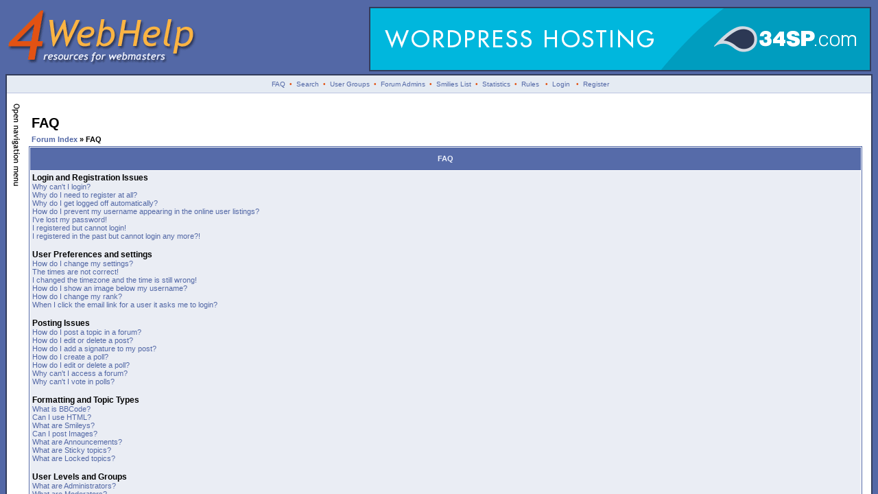

--- FILE ---
content_type: text/html; charset=UTF-8
request_url: http://www.4webhelp.net/forums/faq.php?sid=5c50858ce03198e97860ab3df9ee7c80
body_size: 10930
content:
<?xml version="1.0" encoding="iso-8859-1"?>
<!DOCTYPE html PUBLIC "-//W3C//DTD XHTML 1.0 Transitional//EN" "http://www.w3.org/TR/xhtml1/DTD/xhtml1-transitional.dtd">
<html xmlns="http://www.w3.org/1999/xhtml" dir="ltr">
<head>
<meta http-equiv="Content-Type" content="text/html; charset=iso-8859-1" />
<meta http-equiv="Content-Style-Type" content="text/css" />

<link rel="top" href="./index.php?sid=462fca5226ad27e1ae5c0b88e331e9e8" title="Forum Index" />
<link rel="search" href="./search.php?sid=462fca5226ad27e1ae5c0b88e331e9e8" title="Search" />
<link rel="help" href="./faq.php?sid=462fca5226ad27e1ae5c0b88e331e9e8" title="FAQ" />
<link rel="author" href="./memberlist.php?sid=462fca5226ad27e1ae5c0b88e331e9e8" title="Members List" />

<title>4WebHelp Forums :: FAQ</title>
<link rel="stylesheet" href="templates/4WebHelp2/4WebHelp2.css" type="text/css" />
<script>
(function(i,s,o,g,r,a,m){i['GoogleAnalyticsObject']=r;i[r]=i[r]||function(){
(i[r].q=i[r].q||[]).push(arguments)},i[r].l=1*new Date();a=s.createElement(o),
m=s.getElementsByTagName(o)[0];a.async=1;a.src=g;m.parentNode.insertBefore(a,m)
})(window,document,'script','https://www.google-analytics.com/analytics.js','ga');

ga('create', 'UA-8723791-1', 'auto');
ga('send', 'pageview');

var trackOutboundLink = function(url) {
   ga('send', 'event', 'outbound', 'click', url, {
     'transport': 'beacon',
     'hitCallback': function(){document.location = url;}
   });
}
</script>
<script type="text/javascript" src="templates/4WebHelp2/show_hide.js"></script>
</head>
<body bgcolor="#5368a6">
<a name="top" id="top"></a>
<div id="masthead">
	<a href="/"><img src="/images/logo_darren.gif" border="0" width="280" height="90" alt="4WebHelp" style="margin-bottom: 10px" /></a>
</div>
<div id="sponsor">
	<a href="https://www.34sp.com/wordpress-hosting?utm_source=Website&utm_medium=Banner%20ad&utm_campaign=4%20Web%20Help" onclick="trackOutboundLink('https://www.34sp.com/wordpress-hosting?utm_source=Website&utm_medium=Banner%20ad&utm_campaign=4%20Web%20Help'); return false;" target="_blank" class="img"><img src="http://www.4webhelp.net/images/34sp-ban.gif" height="90" width="728" alt="Hosted by 34SP" border="0" /></a>
</div>
<table class="bodyline" width="100%" cellspacing="0" cellpadding="0" border="0">
<tr>
<td>
<table width="100%" border="0" cellspacing="0" cellpadding="2">
<tr>
<td align="center" class="topnav">&nbsp;<a href="faq.php?sid=462fca5226ad27e1ae5c0b88e331e9e8">FAQ</a>&nbsp; &#8226;&nbsp; <a href="search.php?sid=462fca5226ad27e1ae5c0b88e331e9e8">Search</a>
<!--&nbsp;&#8226; &nbsp;<a href="memberlist.php?sid=462fca5226ad27e1ae5c0b88e331e9e8">Members List</a>-->
&nbsp;&#8226; &nbsp;<a href="groupcp.php?sid=462fca5226ad27e1ae5c0b88e331e9e8">User Groups</a>
&nbsp;&#8226; &nbsp;<a href="staff.php"}>Forum Admins</a>
&nbsp;&#8226; &nbsp;<a href="smilies_list.php?sid=462fca5226ad27e1ae5c0b88e331e9e8"}>Smilies List</a>
&nbsp;&#8226; &nbsp;<a href="stats.php?sid=462fca5226ad27e1ae5c0b88e331e9e8"}>Statistics</a>
&nbsp;&#8226; &nbsp;<a href="agreement.php?sid=462fca5226ad27e1ae5c0b88e331e9e8"}>Rules</a>
&nbsp; &#8226; &nbsp;<a href="login.php?sid=462fca5226ad27e1ae5c0b88e331e9e8" class="mainmenu">Login</a>
&nbsp; &#8226; &nbsp;<a href="profile.php?mode=register&amp;sid=462fca5226ad27e1ae5c0b88e331e9e8">Register</a>
</tr>
</table>
<table width="100%" border="0" cellspacing="3" cellpadding="0">
	<tr>
		<td valign="top">
			<table border="0" cellspacing="0" cellpadding="10">
				<tr>
                                	<td id="nav_menu" width="150" style="padding-right: 0px">
					<style type="text/css">
					#innerLeftColumn ul {
						margin: 0px;
						margin-bottom: 10px;
						padding: 0px;
						border-width: 1px;
						border-bottom-width: 0px;
						border-style: solid;
						border-color: #CCCCCC;
					}
					#innerLeftColumn li {
						margin: 0px;
						border-bottom: 1px solid #CCCCCC;
						list-style: none;
						font-size: 13px;
					}
					#innerLeftColumn li.emphasis {
						border-bottom-width: 2px;
					}
					#innerLeftColumn li a {
						display: block;
						padding-left: 10px;
						background-color: white;
						border-left: 5px solid #eee;
						color: #003399;
						text-decoration: none;
						width: 100%;
					}
					html>body #innerLeftColumn li a {
						width: auto;
						}
					#innerLeftColumn li a:hover {
						border: 0px;
						border-left: 5px solid #ed9605;
						background-color: #FCCC7C;
						font-weight: bold;
					}
					#innerLeftColumn li.emphasis a {
						background-color: #ebebeb;
					}
					#innerLeftColumn li.emphasis a:hover {
						background-color: #ebebeb;
						border-color: #ebebeb;
					}
					</style>
					<div id="innerLeftColumn" style="width: 180px">
						<ul style="font-family: Trebuchet MS;">
							<li class="emphasis"><a href="/" accesskey="h"><u>H</u>ome</a></li>
							<li><a href="/faqs/" title="Frequently Asked Questions">FAQs</a></li>
							<li><a href="/links/" accesskey="l" title="Links to other useful or interesting sites"><u>L</u>inks</a></li>
							<li><a href="/news.php" accesskey="n" title="In the news: the latest news in the web design world"><u>N</u>ews</a></li>
							<li><a href="/us/" title="Tools to be used directly on our site - no installation needed">Online Tools</a></li>
							<li><a href="/phpbb/" title="Images and MODifications for your phpBB">phpBB</a></li>
							<li><a href="/scripts/" title="Scripts to use on your website">Scripts</a></li>
							<li><a href="/tutorials/" accesskey="t"><u>T</u>utorials</a></li>
						</ul>
						<ul style="font-family: Trebuchet MS;">
							<li><a href="/about.php" accesskey="a"><u>A</u>bout us</a></li>
							<li><a href="/contact/" accesskey="c"><u>C</u>ontact us</a></li>
							<li><a href="/contribute/">Contribute</a></li>
							<li><a href="/credits/">Credits</a></li>
							<li><a href="/banners/">Link to us</a></li>
						</ul>
					</div>
					</td>
					<td valign="top" style="padding-left: 4px; padding-top: 12px; padding-right: 0px"><a onclick="displayElement('nav_menu'); return false;" href="#" accesskey="m"><img src="templates/4WebHelp2/images/toggle_nav_closed.gif" id="toggleimg_nav_menu" alt="Toggle Navigation Menu" border="0" width="12" height="127" border="0" /></a></td>
				</tr>
			</table>
			<script language="Javascript">checkDisplayStatus('nav_menu', 'hide');</script>
		</td>
		<td style="padding: 10px" width="100%">
		<!--  <table width="100%" cellpadding="5" cellspacing="1" border="0" style="border-width: 1px; border-style: solid; border-color: #000000">
                        <tr>
                          <td class="row2" align="left"><span class="genmed">
			  Please consider registering: <a href="profile.php?mode=register&amp;sid=462fca5226ad27e1ae5c0b88e331e9e8">registration</a> is fast, easy and free! <strong>Benefits of registration:</strong>
			  <table border="0" cellpadding="2" cellspacing="0" width="100%">
			  	<tr>
                          		<td width=50%" class="gensmall" valign="top">
						<ul>
							<li>Free advertising for your website: Every post in our forums goes towards a &quot;credit&quot; of ads, which are displayed on most pages of our forums. Each post gives you 400 ad impressions. To submit your ad, <a href="/forums/profile.php?mode=editprofile">edit your profile</a>.</li>
							<li>Discount at TemplateMonster: All our members enjoy a 10% discount at TemplateMonster.com!</li>
						</ul>
					</td>
					<td width="50%" class="gensmall" valign="top">
						<ul>
							<li>Private Messages: Exchange private messages with other members of the forums.</li>
							<li>Message Tracking/Subscription: phpBB enables you to subscribe to threads which interest you, and will then email you when a reply is posted. phpBB also remembers which posts registered users have read during a session, which means you can keep track of which posts you have already looked at.</li>
						</ul>
					</td>
				</tr>
			  </table>
			  </span></td>
                        </tr>
                  </table> -->
                  <br />

<table width="100%" cellspacing="2" cellpadding="2" border="0">
<tr>
	<td class="maintitle">FAQ</td>
</tr>
<tr>
<td class="nav"><a href="index.php?sid=462fca5226ad27e1ae5c0b88e331e9e8" accesskey="i">Forum Index</a> &raquo; FAQ</td>
</tr>
</table>
<table class="forumline" width="100%" cellspacing="1" cellpadding="3" border="0">
<tr>
<th>FAQ</th>
</tr>
<tr>
<td class="row1">
<strong>Login and Registration Issues</strong><br />
<a href="#0" class="genmed">Why can't I login?</a><br />
<a href="#1" class="genmed">Why do I need to register at all?</a><br />
<a href="#2" class="genmed">Why do I get logged off automatically?</a><br />
<a href="#3" class="genmed">How do I prevent my username appearing in the online user listings?</a><br />
<a href="#4" class="genmed">I've lost my password!</a><br />
<a href="#5" class="genmed">I registered but cannot login!</a><br />
<a href="#6" class="genmed">I registered in the past but cannot login any more?!</a><br />
<br />
<strong>User Preferences and settings</strong><br />
<a href="#7" class="genmed">How do I change my settings?</a><br />
<a href="#8" class="genmed">The times are not correct!</a><br />
<a href="#9" class="genmed">I changed the timezone and the time is still wrong!</a><br />
<a href="#10" class="genmed">How do I show an image below my username?</a><br />
<a href="#11" class="genmed">How do I change my rank?</a><br />
<a href="#12" class="genmed">When I click the email link for a user it asks me to login?</a><br />
<br />
<strong>Posting Issues</strong><br />
<a href="#13" class="genmed">How do I post a topic in a forum?</a><br />
<a href="#14" class="genmed">How do I edit or delete a post?</a><br />
<a href="#15" class="genmed">How do I add a signature to my post?</a><br />
<a href="#16" class="genmed">How do I create a poll?</a><br />
<a href="#17" class="genmed">How do I edit or delete a poll?</a><br />
<a href="#18" class="genmed">Why can't I access a forum?</a><br />
<a href="#19" class="genmed">Why can't I vote in polls?</a><br />
<br />
<strong>Formatting and Topic Types</strong><br />
<a href="#20" class="genmed">What is BBCode?</a><br />
<a href="#21" class="genmed">Can I use HTML?</a><br />
<a href="#22" class="genmed">What are Smileys?</a><br />
<a href="#23" class="genmed">Can I post Images?</a><br />
<a href="#24" class="genmed">What are Announcements?</a><br />
<a href="#25" class="genmed">What are Sticky topics?</a><br />
<a href="#26" class="genmed">What are Locked topics?</a><br />
<br />
<strong>User Levels and Groups</strong><br />
<a href="#27" class="genmed">What are Administrators?</a><br />
<a href="#28" class="genmed">What are Moderators?</a><br />
<a href="#29" class="genmed">What are Usergroups?</a><br />
<a href="#30" class="genmed">How do I join a Usergroup?</a><br />
<a href="#31" class="genmed">How do I become a Usergroup Moderator?</a><br />
<br />
<strong>Private Messaging</strong><br />
<a href="#32" class="genmed">I cannot send private messages!</a><br />
<a href="#33" class="genmed">I keep getting unwanted private messages!</a><br />
<a href="#34" class="genmed">I have received a spamming or abusive email from someone on this board!</a><br />
<br />
<strong>phpBB 2 Issues</strong><br />
<a href="#35" class="genmed">Who wrote this bulletin board?</a><br />
<a href="#36" class="genmed">Why isn't X feature available?</a><br />
<a href="#37" class="genmed">I found a bug!</a><br />
<a href="#38" class="genmed">Can I use code or images from your templates?</a><br />
<a href="#39" class="genmed">Who do I contact about abusive and/or legal matters related to this board?</a><br />
<br />
</td>
</tr>
<tr>
<td class="cat">&nbsp;</td>
</tr>
</table>
<br />
<table class="forumline" width="100%" cellspacing="1" cellpadding="3" border="0">
<tr>
<th>Login and Registration Issues</th>
</tr>
<tr>
<td class="row1" valign="top"><a name="0"></a><strong>Why can't I login?</strong><br />
<span class="postbody">Have you registered? Seriously, you must register in order to login. Have you been banned from the board (a message will be displayed if you have)? If so then you should contact the webmaster or board administrator to find out why. If you have registered and are not banned and you still cannot login then check and double check your username and password. Usually this is the problem, if not then contact the board administrator they may have incorrect configuration settings for the board.<br />
<a href="#top" class="gensmall">Back to Top</a></span></td>
</tr>
<tr>
<td class="spacerow" height="1"><img src="images/spacer.gif" alt="" width="1" height="1" /></td>
</tr>
<tr>
<td class="row2" valign="top"><a name="1"></a><strong>Why do I need to register at all?</strong><br />
<span class="postbody">To prevent spam or inappropriate posts, our forums require registration to post. However registration will give you access to additional features not available to guest users such as definable avatar images, private messaging, emailing of fellow users, usergroup subscription, etc. It only takes a few moments to register so it is recommended you do so.<br />
<a href="#top" class="gensmall">Back to Top</a></span></td>
</tr>
<tr>
<td class="spacerow" height="1"><img src="images/spacer.gif" alt="" width="1" height="1" /></td>
</tr>
<tr>
<td class="row1" valign="top"><a name="2"></a><strong>Why do I get logged off automatically?</strong><br />
<span class="postbody">If you do not check the <i>Log me in automatically</i> box when you login the board will only keep you logged in for a preset time. This prevents misuse of your account by anyone else. To stay logged in check the box during login, this is not recommended if you access the board from a shared computer, e.g. library, internet cafe, university cluster, etc.<br />
<a href="#top" class="gensmall">Back to Top</a></span></td>
</tr>
<tr>
<td class="spacerow" height="1"><img src="images/spacer.gif" alt="" width="1" height="1" /></td>
</tr>
<tr>
<td class="row2" valign="top"><a name="3"></a><strong>How do I prevent my username appearing in the online user listings?</strong><br />
<span class="postbody">In your profile you will find an option <i>Hide your online status</i>, if you switch this <i>on</i> you'll only appear to board administrators or to yourself. You will be counted as a hidden user.<br />
<a href="#top" class="gensmall">Back to Top</a></span></td>
</tr>
<tr>
<td class="spacerow" height="1"><img src="images/spacer.gif" alt="" width="1" height="1" /></td>
</tr>
<tr>
<td class="row1" valign="top"><a name="4"></a><strong>I've lost my password!</strong><br />
<span class="postbody">Don't panic! While your password cannot be retrieved it can be reset. To do this go to the login page and click <u>I've forgotten my password</u>, follow the instructions and you should be back online in no time<br />
<a href="#top" class="gensmall">Back to Top</a></span></td>
</tr>
<tr>
<td class="spacerow" height="1"><img src="images/spacer.gif" alt="" width="1" height="1" /></td>
</tr>
<tr>
<td class="row2" valign="top"><a name="5"></a><strong>I registered but cannot login!</strong><br />
<span class="postbody">Firstly check your are entering the correct username and password. Secondly, make sure you have activated your account by following the instructions in your registration email. Thirdly, are you sure your email address is valid? One reason activation is used is to reduce the possibility of <i>rogue</i> users abusing the board anonymously. If you are sure the email address you used is valid then try contacting the board administrator.<br />
<a href="#top" class="gensmall">Back to Top</a></span></td>
</tr>
<tr>
<td class="spacerow" height="1"><img src="images/spacer.gif" alt="" width="1" height="1" /></td>
</tr>
<tr>
<td class="row1" valign="top"><a name="6"></a><strong>I registered in the past but cannot login any more?!</strong><br />
<span class="postbody">The most likely reasons for this are; you entered an incorrect username or password (check the email you were sent when you first registered) or the administrator has deleted your account for some reason. If it is the later case then perhaps you did not post anything? It is usual for boards to periodically remove users who have not posted anything so as to reduce the size of the database. Try registering again and get involved in discussions.<br />
<a href="#top" class="gensmall">Back to Top</a></span></td>
</tr>
<tr>
<td class="spacerow" height="1"><img src="images/spacer.gif" alt="" width="1" height="1" /></td>
</tr>
<tr>
<td class="cat">&nbsp;</td>
</tr>
</table>
<br />
<table class="forumline" width="100%" cellspacing="1" cellpadding="3" border="0">
<tr>
<th>User Preferences and settings</th>
</tr>
<tr>
<td class="row1" valign="top"><a name="7"></a><strong>How do I change my settings?</strong><br />
<span class="postbody">All your settings (if you are registered) are stored in the database. To alter them click the <u>Profile</u> link (generally shown at the top of pages but this may not be the case). This will allow you to change all your settings<br />
<a href="#top" class="gensmall">Back to Top</a></span></td>
</tr>
<tr>
<td class="spacerow" height="1"><img src="images/spacer.gif" alt="" width="1" height="1" /></td>
</tr>
<tr>
<td class="row2" valign="top"><a name="8"></a><strong>The times are not correct!</strong><br />
<span class="postbody">The times are almost certainly correct, however what you may be seeing are times displayed in a timezone different from the one you are in. If this is the case you should change your profile setting for the timezone to match your particular area, e.g. London, Paris, New York, Sydney, etc. Please note that changing the timezone, like most settings can only be done by registered users. So if you are not registered this is a good time to do so, if you pardon the pun!<br />
<a href="#top" class="gensmall">Back to Top</a></span></td>
</tr>
<tr>
<td class="spacerow" height="1"><img src="images/spacer.gif" alt="" width="1" height="1" /></td>
</tr>
<tr>
<td class="row1" valign="top"><a name="9"></a><strong>I changed the timezone and the time is still wrong!</strong><br />
<span class="postbody">If you are sure you have set the timezone correctly and the time is still different the most likely answer is daylight savings time (or summer time as it is known in the UK and other places). The board is not designed to handle the changeovers between standard and daylight time so during summer months the time may be an hour different from the real local time.<br />
<a href="#top" class="gensmall">Back to Top</a></span></td>
</tr>
<tr>
<td class="spacerow" height="1"><img src="images/spacer.gif" alt="" width="1" height="1" /></td>
</tr>
<tr>
<td class="row2" valign="top"><a name="10"></a><strong>How do I show an image below my username?</strong><br />
<span class="postbody">There may be two images below a username when viewing posts. The first is an image associated with your rank, generally these take the form of stars or blocks indicating how many posts you have made or your status on the forums. Below this may be a larger image known as an avatar, this is generally unique or personal to each user. It is up to the board administrator to enable avatars and they have a choice over the way in which avatars can be made available. If you are unable to use avatars then this is the decision of the board admin, you should ask them their reasons (we're sure they'll be good!)<br />
<a href="#top" class="gensmall">Back to Top</a></span></td>
</tr>
<tr>
<td class="spacerow" height="1"><img src="images/spacer.gif" alt="" width="1" height="1" /></td>
</tr>
<tr>
<td class="row1" valign="top"><a name="11"></a><strong>How do I change my rank?</strong><br />
<span class="postbody">In general you cannot directly change the wording of any rank (ranks appear below your username in topics and on your profile depending on the style used). Most boards use ranks to indicate the number of posts you have made and to identify certain users, e.g. moderators and administrators may have a special rank. Please do not abuse the board by posting unnecessarily just to increase your rank, you will probably find the moderator or administrator will simply lower your post count.<br />
<a href="#top" class="gensmall">Back to Top</a></span></td>
</tr>
<tr>
<td class="spacerow" height="1"><img src="images/spacer.gif" alt="" width="1" height="1" /></td>
</tr>
<tr>
<td class="row2" valign="top"><a name="12"></a><strong>When I click the email link for a user it asks me to login?</strong><br />
<span class="postbody">Sorry but only registered users can send email to people via the built-in email form (if the admin has enabled this feature). This is to prevent malicious use of the email system by anonymous users.<br />
<a href="#top" class="gensmall">Back to Top</a></span></td>
</tr>
<tr>
<td class="spacerow" height="1"><img src="images/spacer.gif" alt="" width="1" height="1" /></td>
</tr>
<tr>
<td class="cat">&nbsp;</td>
</tr>
</table>
<br />
<table class="forumline" width="100%" cellspacing="1" cellpadding="3" border="0">
<tr>
<th>Posting Issues</th>
</tr>
<tr>
<td class="row1" valign="top"><a name="13"></a><strong>How do I post a topic in a forum?</strong><br />
<span class="postbody">Easy, click the relevant button on either the forum or topic screens. You may need to register before you can post a message, the facilities available to you are listed at the bottom of the forum and topic screens (the <i>You can post new topics, You can vote in polls, etc.</i> list)<br />
<a href="#top" class="gensmall">Back to Top</a></span></td>
</tr>
<tr>
<td class="spacerow" height="1"><img src="images/spacer.gif" alt="" width="1" height="1" /></td>
</tr>
<tr>
<td class="row2" valign="top"><a name="14"></a><strong>How do I edit or delete a post?</strong><br />
<span class="postbody">Unless you are the board admin or forum moderator you can only edit or delete your own posts. You can edit a post (sometimes for only a limited time after it was made) by clicking the <i>edit</i> button for the relevant post.  If someone has already replied to the post you will find a small piece of text output below the post when you return to the topic, this lists the number of times you edited it. This will only appear if no one has replied, it also will not appear if moderators or administrators edit the post (they should leave a message saying what they altered and why). Please note that normal users cannot delete a post once someone has replied.<br />
<a href="#top" class="gensmall">Back to Top</a></span></td>
</tr>
<tr>
<td class="spacerow" height="1"><img src="images/spacer.gif" alt="" width="1" height="1" /></td>
</tr>
<tr>
<td class="row1" valign="top"><a name="15"></a><strong>How do I add a signature to my post?</strong><br />
<span class="postbody">To add a signature to a post you must first create one, this is done via your profile. Once created you can check the <i>Add Signature</i> box on the posting form to add your signature. You can also add a signature by default to all your posts by checking the appropriate radio box in your profile (you can still prevent a signature being added to individual posts by un-checking the add signature box on the posting form)<br />
<a href="#top" class="gensmall">Back to Top</a></span></td>
</tr>
<tr>
<td class="spacerow" height="1"><img src="images/spacer.gif" alt="" width="1" height="1" /></td>
</tr>
<tr>
<td class="row2" valign="top"><a name="16"></a><strong>How do I create a poll?</strong><br />
<span class="postbody">Creating a poll is easy, when you post a new topic (or edit the first post of a topic, if you have permission) you should see a <i>Add Poll</i> form below the main posting box (if you cannot see this then you probably do not have rights to create polls). You should enter a title for the poll and then at least two options (to set an option type in the poll question and click the <i>Add option</i> button. You can also set a time limit for the poll, 0 is an infinite poll. There will be a limit to the number of options you can list, this is set by the board administrator<br />
<a href="#top" class="gensmall">Back to Top</a></span></td>
</tr>
<tr>
<td class="spacerow" height="1"><img src="images/spacer.gif" alt="" width="1" height="1" /></td>
</tr>
<tr>
<td class="row1" valign="top"><a name="17"></a><strong>How do I edit or delete a poll?</strong><br />
<span class="postbody">As with posts, polls can only be edited by the original poster, a moderator or board admin. To edit a poll click the first post in the topic (this always has the poll associated with it). If no one has cast a vote then users can delete the poll or edit any poll option, however if people have already placed votes only moderators or administrators can edit or delete it. This is to prevent people rigging polls by changing options mid-way through a poll<br />
<a href="#top" class="gensmall">Back to Top</a></span></td>
</tr>
<tr>
<td class="spacerow" height="1"><img src="images/spacer.gif" alt="" width="1" height="1" /></td>
</tr>
<tr>
<td class="row2" valign="top"><a name="18"></a><strong>Why can't I access a forum?</strong><br />
<span class="postbody">Some forums may be limited to certain users or groups. To view, read, post, etc. you may need special authorisation, only the forum moderator and board admin can grant this access, you should contact them.<br />
<a href="#top" class="gensmall">Back to Top</a></span></td>
</tr>
<tr>
<td class="spacerow" height="1"><img src="images/spacer.gif" alt="" width="1" height="1" /></td>
</tr>
<tr>
<td class="row1" valign="top"><a name="19"></a><strong>Why can't I vote in polls?</strong><br />
<span class="postbody">Only registered users can vote in polls (so as to prevent spoofing of results). If you have registered and still cannot vote then you probably do not have appropriate access rights.<br />
<a href="#top" class="gensmall">Back to Top</a></span></td>
</tr>
<tr>
<td class="spacerow" height="1"><img src="images/spacer.gif" alt="" width="1" height="1" /></td>
</tr>
<tr>
<td class="cat">&nbsp;</td>
</tr>
</table>
<br />
<table class="forumline" width="100%" cellspacing="1" cellpadding="3" border="0">
<tr>
<th>Formatting and Topic Types</th>
</tr>
<tr>
<td class="row1" valign="top"><a name="20"></a><strong>What is BBCode?</strong><br />
<span class="postbody">BBCode is a special implementation of HTML, whether you can use BBCode is determined by the administrator (you can also disable it on a per post basis from the posting form). BBCode itself is similar in style to HTML, tags are enclosed in square braces [ and ] rather than &lt; and &gt; and it offers greater control over what and how something is displayed. For more information on BBCode see the guide which can be accessed from the posting page.<br />
<a href="#top" class="gensmall">Back to Top</a></span></td>
</tr>
<tr>
<td class="spacerow" height="1"><img src="images/spacer.gif" alt="" width="1" height="1" /></td>
</tr>
<tr>
<td class="row2" valign="top"><a name="21"></a><strong>Can I use HTML?</strong><br />
<span class="postbody">That depends on whether the administrator allows you too, they have complete control over it. If you are allowed to use it you will probably find only certain tags work. This is a <i>safety</i> feature to prevent people abusing the board by using tags which may destroy the layout or cause other problems. If HTML is enabled you can disable it on a per post basis from the posting form.<br />
<a href="#top" class="gensmall">Back to Top</a></span></td>
</tr>
<tr>
<td class="spacerow" height="1"><img src="images/spacer.gif" alt="" width="1" height="1" /></td>
</tr>
<tr>
<td class="row1" valign="top"><a name="22"></a><strong>What are Smileys?</strong><br />
<span class="postbody">Smileys, or Emoticons are small graphical images which can be used to express some feeling using a short code, e.g. :) means happy, :( means sad. The full list of emoticons can be seen via the posting form. Try not to overuse smileys though, they can quickly render a post unreadable and a moderator may decide to edit them out or remove the post altogether<br />
<a href="#top" class="gensmall">Back to Top</a></span></td>
</tr>
<tr>
<td class="spacerow" height="1"><img src="images/spacer.gif" alt="" width="1" height="1" /></td>
</tr>
<tr>
<td class="row2" valign="top"><a name="23"></a><strong>Can I post Images?</strong><br />
<span class="postbody">Images can indeed be shown in your posts. However, there is no facility at present for uploading images directly to this board. Therefore you must link to an image stored on a publicly accessible web server, e.g. http://www.some-unknown-place.net/my-picture.gif. You cannot link to pictures stored on your own PC (unless it is a publicly accessible server) nor images stored behind authentication mechanisms, e.g. hotmail or yahoo mailboxes, password protected sites, etc. To display the image use either the BBCode [img] tag or appropriate HTML (if allowed).<br />
<a href="#top" class="gensmall">Back to Top</a></span></td>
</tr>
<tr>
<td class="spacerow" height="1"><img src="images/spacer.gif" alt="" width="1" height="1" /></td>
</tr>
<tr>
<td class="row1" valign="top"><a name="24"></a><strong>What are Announcements?</strong><br />
<span class="postbody">Announcements often contain important information and you should read them as soon as possible. Announcements appear at the top of every page in the forum to which they are posted. Whether or not you can post an announcement depends on the permissions required, these are set by the administrator.<br />
<a href="#top" class="gensmall">Back to Top</a></span></td>
</tr>
<tr>
<td class="spacerow" height="1"><img src="images/spacer.gif" alt="" width="1" height="1" /></td>
</tr>
<tr>
<td class="row2" valign="top"><a name="25"></a><strong>What are Sticky topics?</strong><br />
<span class="postbody">Sticky topics appear below any announcements in viewforum and only on the first page. They are often quite important so you should read them where possible. As with announcements the board administrator determines what permissions are required to post sticky topics in each forum.<br />
<a href="#top" class="gensmall">Back to Top</a></span></td>
</tr>
<tr>
<td class="spacerow" height="1"><img src="images/spacer.gif" alt="" width="1" height="1" /></td>
</tr>
<tr>
<td class="row1" valign="top"><a name="26"></a><strong>What are Locked topics?</strong><br />
<span class="postbody">Locked topics are set this way by either the forum moderator or board administrator. You cannot reply to locked topics and any poll it contained is automatically ended. Topics may be locked for many reasons.<br />
<a href="#top" class="gensmall">Back to Top</a></span></td>
</tr>
<tr>
<td class="spacerow" height="1"><img src="images/spacer.gif" alt="" width="1" height="1" /></td>
</tr>
<tr>
<td class="cat">&nbsp;</td>
</tr>
</table>
<br />
<table class="forumline" width="100%" cellspacing="1" cellpadding="3" border="0">
<tr>
<th>User Levels and Groups</th>
</tr>
<tr>
<td class="row1" valign="top"><a name="27"></a><strong>What are Administrators?</strong><br />
<span class="postbody">Administrators are people assigned the highest level of control over the entire board. These people can control all facets of board operation which includes setting permissions, banning users, creating usergroups or moderators, etc. They also have full moderator capabilities in all the forums.<br />
<a href="#top" class="gensmall">Back to Top</a></span></td>
</tr>
<tr>
<td class="spacerow" height="1"><img src="images/spacer.gif" alt="" width="1" height="1" /></td>
</tr>
<tr>
<td class="row2" valign="top"><a name="28"></a><strong>What are Moderators?</strong><br />
<span class="postbody">Moderators are individuals (or groups of individuals) whose job it is to look after the running of the forums from day to day. They have the power to edit or delete posts and lock, unlock, move, delete and split topics in the forum they moderate. Generally moderators are there to prevent people going <i>off-topic</i> or posting abusive or offensive material.<br />
<a href="#top" class="gensmall">Back to Top</a></span></td>
</tr>
<tr>
<td class="spacerow" height="1"><img src="images/spacer.gif" alt="" width="1" height="1" /></td>
</tr>
<tr>
<td class="row1" valign="top"><a name="29"></a><strong>What are Usergroups?</strong><br />
<span class="postbody">Usergroups are a way in which board administrators can group users. Each user can belong to several groups (this differs from most other boards) and each group can be assigned individual access rights. This makes it easy for administrators to set up several users as moderators of a forum, or to give them access to a private forum, etc.<br />
<a href="#top" class="gensmall">Back to Top</a></span></td>
</tr>
<tr>
<td class="spacerow" height="1"><img src="images/spacer.gif" alt="" width="1" height="1" /></td>
</tr>
<tr>
<td class="row2" valign="top"><a name="30"></a><strong>How do I join a Usergroup?</strong><br />
<span class="postbody">To join a usergroup click the usergroup link on the page header (dependent on template design), you can then view all usergroups. Not all groups are <i>open access</i>, some are closed and some may even have hidden memberships. If the board is open then you can request to join it by clicking the appropriate button. The user group moderator will need to approve your request, they may ask why you want to join the group. Please do not pester a group moderator if they turn your request down, they will have their reasons.<br />
<a href="#top" class="gensmall">Back to Top</a></span></td>
</tr>
<tr>
<td class="spacerow" height="1"><img src="images/spacer.gif" alt="" width="1" height="1" /></td>
</tr>
<tr>
<td class="row1" valign="top"><a name="31"></a><strong>How do I become a Usergroup Moderator?</strong><br />
<span class="postbody">Usergroups are initially created by the board admin, they also assign a board moderator. If you are interested in creating a usergroup then your first point of contact should be the admin, try dropping them a private message.<br />
<a href="#top" class="gensmall">Back to Top</a></span></td>
</tr>
<tr>
<td class="spacerow" height="1"><img src="images/spacer.gif" alt="" width="1" height="1" /></td>
</tr>
<tr>
<td class="cat">&nbsp;</td>
</tr>
</table>
<br />
<table class="forumline" width="100%" cellspacing="1" cellpadding="3" border="0">
<tr>
<th>Private Messaging</th>
</tr>
<tr>
<td class="row1" valign="top"><a name="32"></a><strong>I cannot send private messages!</strong><br />
<span class="postbody">There are three reasons for this; you are not registered and/or not logged on, the board administrator has disabled private messaging for the entire board or the board administrator has prevented you from sending messages. If it is the later case you should try asking the administrator why.<br />
<a href="#top" class="gensmall">Back to Top</a></span></td>
</tr>
<tr>
<td class="spacerow" height="1"><img src="images/spacer.gif" alt="" width="1" height="1" /></td>
</tr>
<tr>
<td class="row2" valign="top"><a name="33"></a><strong>I keep getting unwanted private messages!</strong><br />
<span class="postbody">In the future we will be adding an ignore list to the private messaging system. For now though if you keep receiving unwanted private messages from someone inform the board admin, they have the power to prevent a user from sending private messages at all.<br />
<a href="#top" class="gensmall">Back to Top</a></span></td>
</tr>
<tr>
<td class="spacerow" height="1"><img src="images/spacer.gif" alt="" width="1" height="1" /></td>
</tr>
<tr>
<td class="row1" valign="top"><a name="34"></a><strong>I have received a spamming or abusive email from someone on this board!</strong><br />
<span class="postbody">We are sorry to hear that. The email form feature of this board includes safeguards to try and track users who send such posts. You should email the board administrator with a full copy of the email you received, it is very important this include the headers (these list details of the user that sent the email). They can then take action.<br />
<a href="#top" class="gensmall">Back to Top</a></span></td>
</tr>
<tr>
<td class="spacerow" height="1"><img src="images/spacer.gif" alt="" width="1" height="1" /></td>
</tr>
<tr>
<td class="cat">&nbsp;</td>
</tr>
</table>
<br />
<table class="forumline" width="100%" cellspacing="1" cellpadding="3" border="0">
<tr>
<th>phpBB 2 Issues</th>
</tr>
<tr>
<td class="row1" valign="top"><a name="35"></a><strong>Who wrote this bulletin board?</strong><br />
<span class="postbody">This software (in its unmodified form) is produced, released and is copyright  <a href="http://www.phpbb.com/" target="_blank">phpBB Group</a>. It is made available under the GNU General Public Licence and may be freely distributed, see link for more details.<br />
<a href="#top" class="gensmall">Back to Top</a></span></td>
</tr>
<tr>
<td class="spacerow" height="1"><img src="images/spacer.gif" alt="" width="1" height="1" /></td>
</tr>
<tr>
<td class="row2" valign="top"><a name="36"></a><strong>Why isn't X feature available?</strong><br />
<span class="postbody">This software was written by and licensed through phpBB Group. If you believe a feature needs to be added then please visit the phpBB.com website and see what phpBB Group have to say. Please do not post feature requests to the board at phpBB.com, the Group uses sourceforge to handle tasking of new features. Please read through the forums and see what, if any, our position may already be for a feature and then follow the procedure given there.<br />
<a href="#top" class="gensmall">Back to Top</a></span></td>
</tr>
<tr>
<td class="spacerow" height="1"><img src="images/spacer.gif" alt="" width="1" height="1" /></td>
</tr>
<tr>
<td class="row1" valign="top"><a name="37"></a><strong>I found a bug!</strong><br />
<span class="postbody">Please contact us, so that we can fix the bug ourselves, or report it to the phpBB Group.<br />
<a href="#top" class="gensmall">Back to Top</a></span></td>
</tr>
<tr>
<td class="spacerow" height="1"><img src="images/spacer.gif" alt="" width="1" height="1" /></td>
</tr>
<tr>
<td class="row2" valign="top"><a name="38"></a><strong>Can I use code or images from your templates?</strong><br />
<span class="postbody">Due to the great number of templates available here, and the mixture of places they come from, please contact us before using code or images from our templates.<br />
<a href="#top" class="gensmall">Back to Top</a></span></td>
</tr>
<tr>
<td class="spacerow" height="1"><img src="images/spacer.gif" alt="" width="1" height="1" /></td>
</tr>
<tr>
<td class="row1" valign="top"><a name="39"></a><strong>Who do I contact about abusive and/or legal matters related to this board?</strong><br />
<span class="postbody">You should contact the administrator of this board. If you cannot find who this you should first contact one of the forum moderators and ask them who you should in turn contact. If still get no response you should contact the owner of the domain (do a whois lookup) or, if this is running on a free service (e.g. yahoo, free.fr, f2s.com, etc.), the management or abuse department of that service. Please note that phpBB Group has absolutely no control and cannot in any way be held liable over how, where or by whom this board is used. It is absolutely pointless contacting phpBB Group in relation to any legal (cease and desist, liable, defamatory comment, etc.) matter not directly related to the phpBB.com website or the discrete software of phpBB itself. If you do email phpBB Group about any third party use of this software then you should expect a terse response or no response at all.<br />
<a href="#top" class="gensmall">Back to Top</a></span></td>
</tr>
<tr>
<td class="spacerow" height="1"><img src="images/spacer.gif" alt="" width="1" height="1" /></td>
</tr>
<tr>
<td class="cat">&nbsp;</td>
</tr>
</table>
<br />
<table width="100%" cellspacing="2" border="0" cellpadding="2">
<tr>
<td class="nav"><a href="index.php?sid=462fca5226ad27e1ae5c0b88e331e9e8">Forum Index</a> &raquo; FAQ</td>
</tr>
<tr>
	<td><br /><form method="get" name="jumpbox" action="viewforum.php?sid=462fca5226ad27e1ae5c0b88e331e9e8" onsubmit="if(document.jumpbox.f.value == -1){return false;}"><table cellspacing="0" cellpadding="0" border="0">
<tr>
<td class="gensmall" nowrap="nowrap">&nbsp;Jump to:&nbsp;</td>
<td><select name="f" onChange="if(this.options[this.selectedIndex].value != -1){ forms['jumpbox'].submit() }"><option value="-1">Select a Forum</option><option value="-1">&nbsp;</option><option value="-1"> &raquo; 4WebHelp</option><option value="1"> &nbsp; &nbsp; &nbsp; Announcements</option><option value="2"> &nbsp; &nbsp; &nbsp; Our Site: Feedback & Questions</option><option value="-1">&nbsp;</option><option value="-1"> &raquo; General</option><option value="21"> &nbsp; &nbsp; &nbsp; Chit Chat</option><option value="18"> &nbsp; &nbsp; &nbsp; Freedom2Surf</option><option value="12"> &nbsp; &nbsp; &nbsp; Advertisements</option><option value="-1">&nbsp;</option><option value="-1"> &raquo; Support</option><option value="7"> &nbsp; &nbsp; &nbsp; General</option><option value="24"> &nbsp; &nbsp; &nbsp; Website Reviews</option><option value="16"> &nbsp; &nbsp; &nbsp; Client-Side Coding</option><option value="5"> &nbsp; &nbsp; &nbsp; Server-Side Coding</option><option value="8"> &nbsp; &nbsp; &nbsp; Databases</option><option value="4"> &nbsp; &nbsp; &nbsp; Web Servers</option><option value="11"> &nbsp; &nbsp; &nbsp; Hosting & Domain Names</option><option value="22"> &nbsp; &nbsp; &nbsp; Graphics & Flash</option></select><input type="hidden" name="sid" value="462fca5226ad27e1ae5c0b88e331e9e8" />&nbsp;</td>
<td><input type="submit" value="Go" class="catbutton" />
</td>
</tr>
</table>
</form>

</td>
</tr>
</table>

<div align="center" class="gensmall"><br /><br />
<!--
We request you retain the full copyright notice below including the link to www.phpbb.com.
This not only gives respect to the large amount of time given freely by the developers
but also helps build interest, traffic and use of phpBB 2.0. If you cannot (for good
reason) retain the full copyright we request you at least leave in place the
Powered by phpBB  line, with phpBB linked to www.phpbb.com. If you refuse
to include even this then support on our forums may be affected.

The phpBB Group : 2002
// -->
Page generation time: 0.134149 seconds  :: 12 queries executed :: All Times are GMT<br />
Powered by <a href="http://www.phpbb.com/" target="_new">phpBB</a> 2.0
&copy; 2001, 2002 phpBB Group :: Based on an FI Theme<br />
</div>
<a name="bot" id="bot"></a></td></tr></table></td></tr></table>
</body>
</html>

